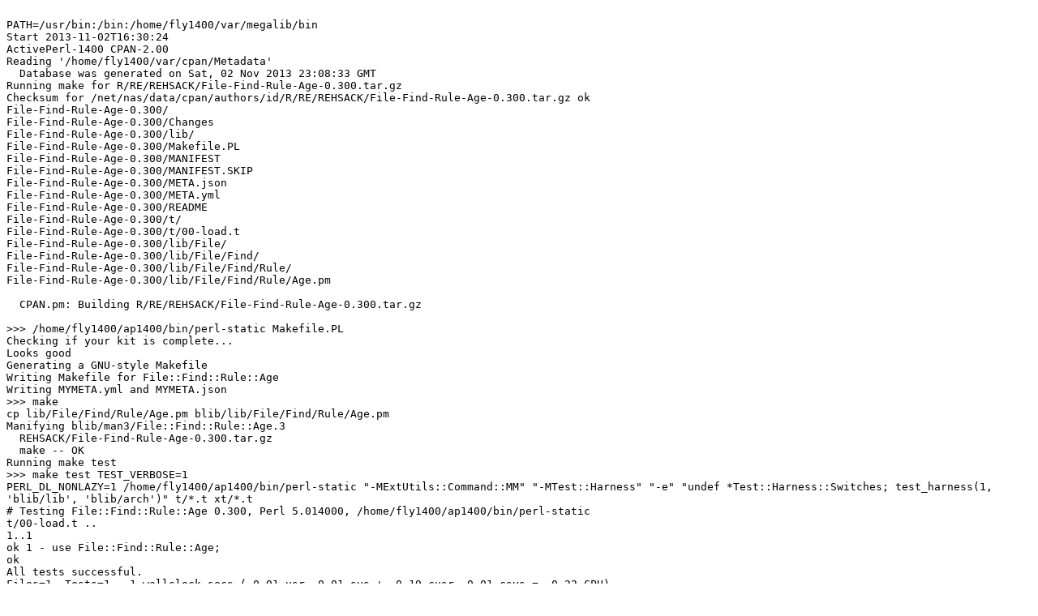

--- FILE ---
content_type: text/plain
request_url: https://ppm4.activestate.com/i686-linux/5.14/1400/R/RE/REHSACK/File-Find-Rule-Age-0.300.d/log-20131102T163022.txt
body_size: 3049
content:

PATH=/usr/bin:/bin:/home/fly1400/var/megalib/bin
Start 2013-11-02T16:30:24
ActivePerl-1400 CPAN-2.00
Reading '/home/fly1400/var/cpan/Metadata'
  Database was generated on Sat, 02 Nov 2013 23:08:33 GMT
Running make for R/RE/REHSACK/File-Find-Rule-Age-0.300.tar.gz
Checksum for /net/nas/data/cpan/authors/id/R/RE/REHSACK/File-Find-Rule-Age-0.300.tar.gz ok
File-Find-Rule-Age-0.300/
File-Find-Rule-Age-0.300/Changes
File-Find-Rule-Age-0.300/lib/
File-Find-Rule-Age-0.300/Makefile.PL
File-Find-Rule-Age-0.300/MANIFEST
File-Find-Rule-Age-0.300/MANIFEST.SKIP
File-Find-Rule-Age-0.300/META.json
File-Find-Rule-Age-0.300/META.yml
File-Find-Rule-Age-0.300/README
File-Find-Rule-Age-0.300/t/
File-Find-Rule-Age-0.300/t/00-load.t
File-Find-Rule-Age-0.300/lib/File/
File-Find-Rule-Age-0.300/lib/File/Find/
File-Find-Rule-Age-0.300/lib/File/Find/Rule/
File-Find-Rule-Age-0.300/lib/File/Find/Rule/Age.pm

  CPAN.pm: Building R/RE/REHSACK/File-Find-Rule-Age-0.300.tar.gz

>>> /home/fly1400/ap1400/bin/perl-static Makefile.PL
Checking if your kit is complete...
Looks good
Generating a GNU-style Makefile
Writing Makefile for File::Find::Rule::Age
Writing MYMETA.yml and MYMETA.json
>>> make
cp lib/File/Find/Rule/Age.pm blib/lib/File/Find/Rule/Age.pm
Manifying blib/man3/File::Find::Rule::Age.3
  REHSACK/File-Find-Rule-Age-0.300.tar.gz
  make -- OK
Running make test
>>> make test TEST_VERBOSE=1
PERL_DL_NONLAZY=1 /home/fly1400/ap1400/bin/perl-static "-MExtUtils::Command::MM" "-MTest::Harness" "-e" "undef *Test::Harness::Switches; test_harness(1, 'blib/lib', 'blib/arch')" t/*.t xt/*.t
# Testing File::Find::Rule::Age 0.300, Perl 5.014000, /home/fly1400/ap1400/bin/perl-static
t/00-load.t .. 
1..1
ok 1 - use File::Find::Rule::Age;
ok
All tests successful.
Files=1, Tests=1,  1 wallclock secs ( 0.01 usr  0.01 sys +  0.19 cusr  0.01 csys =  0.22 CPU)
Result: PASS
  REHSACK/File-Find-Rule-Age-0.300.tar.gz
  make test TEST_VERBOSE=1 -- OK
<SOFTPKG NAME="File-Find-Rule-Age" VERSION="0.300" DATE="2013-11-02">
  <AUTHOR CPAN="REHSACK">Jens Rehsack &lt;rehsack@cpan.org></AUTHOR>
  <ABSTRACT>rule to match on file age</ABSTRACT>
  <ARCHITECTURE NAME="i686-linux-thread-multi-5.14"/>
  <CODEBASE HREF="File-Find-Rule-Age-0.300.tar.gz"/>
  <PROVIDE NAME="File::Find::Rule::Age" VERSION="0.300"/>
  <REQUIRE NAME="DateTime::" VERSION="0.42"/>
  <REQUIRE NAME="File::Find::Rule" VERSION="0.30"/>
  <REQUIRE NAME="File::stat"/>
  <!-- Built 2013-11-02 with ActivePerl-1400 on cpanfly-suse83 (SuSE Linux 8.2 (i586), glibc 2.3.2 stable) log File-Find-Rule-Age-0.300.d/log-20131102T163022.txt -->
</SOFTPKG>
>>> (cd /home/fly1400/var/cpan/build/File-Find-Rule-Age-0.300-fGzPFn && tar cvf - File-Find-Rule-Age-0.300.ppd blib) | gzip -c >/home/fly1400/var/REPO/R/RE/REHSACK/File-Find-Rule-Age-0.300.tar.gz
File-Find-Rule-Age-0.300.ppd
blib/
blib/lib/
blib/lib/File/
blib/lib/File/Find/
blib/lib/File/Find/Rule/
blib/lib/File/Find/Rule/Age.pm
blib/man3/
blib/man3/File::Find::Rule::Age.3
>>> mv /home/fly1400/var/cpan/build/File-Find-Rule-Age-0.300-fGzPFn/File-Find-Rule-Age-0.300.ppd /home/fly1400/var/REPO/R/RE/REHSACK
VmSize:	  120300 kB
Finished 2013-11-02T16:30:44
